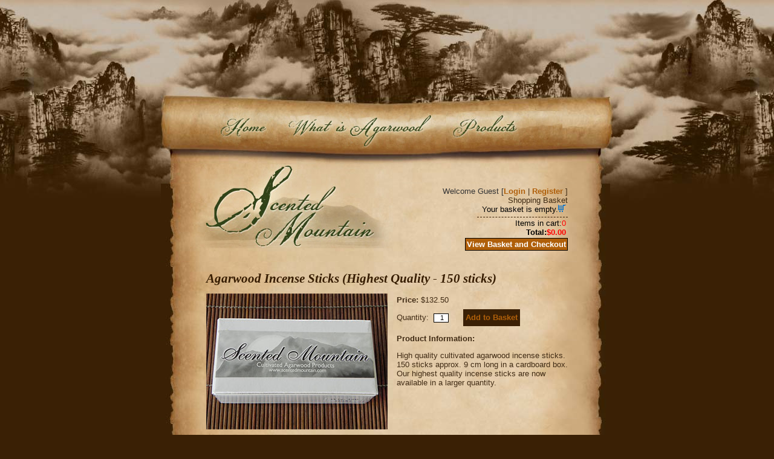

--- FILE ---
content_type: text/html; charset=UTF-8
request_url: https://www.scentedmountain.com/catalog/index.php?_a=viewProd&productId=30
body_size: 2345
content:

<!DOCTYPE html PUBLIC "-//W3C//DTD XHTML 1.0 Strict//EN" "http://www.w3.org/TR/xhtml1/DTD/xhtml1-strict.dtd">
<html xmlns="http://www.w3.org/1999/xhtml">
<head>
	<meta http-equiv="content-type" content="text/html; charset=iso-8859-1" />
	<title>Scented Mountain - Agarwood Incense Sticks (Highest Quality - 150 sticks) : Scented Mountain - cultivated agarwood products</title>
	<meta name="description" content="Scented Mountain is pleased to offer the world's first cultivated agarwood products." />
	<meta name="keywords" content="scented mountain, agarwood, incense, Thailand" />
	<link href="skins/sm/styleSheets/layout.css" rel="stylesheet" type="text/css" />
	<link href="skins/sm/styleSheets/style.css" rel="stylesheet" type="text/css" />
	<link type="text/css" rel="stylesheet" media="screen" href="/_l/c/base.css" />
	<link type="text/css" rel="stylesheet" media="print" href="/_l/c/print.css" />
	<script type="text/javascript" src="/_l/j/aailib.js"></script>
	<script language="javascript" src="js/jslibrary.js" type="text/javascript"></script>
<script type="text/javascript">
var fileBottomNavCloseImage = '/catalog/images/lightbox/close.gif';
var fileLoadingImage = '/catalog/images/lightbox/loading.gif';
</script>
<script type="text/javascript" src="js/jslibrary.js"></script>
<script type="text/javascript" src="js/scriptaculous.js?load=effects,builder"></script>
<script type="text/javascript" src="js/lightbox.js"></script>
<script type="text/javascript" >
 var RecaptchaOptions = {
    theme : 'custom'
 }
</script>

			<script type="text/javascript">
				var gaJsHost = (("https:" == document.location.protocol) ? "https://ssl." : "http://www.");
				document.write(unescape("%3Cscript src='" + gaJsHost + "google-analytics.com/ga.js' type='text/javascript'%3E%3C/script%3E"));
			</script>
			<script type="text/javascript">
				var pageTracker = _gat._getTracker("");
				pageTracker._initData();
				pageTracker._trackPageview();
			</script></head>

<body>
<div id="container">
	<div id="wrap">
		<p class="access"><a href="#main" title="Skip to content">Skip to content</a></p>
		<div id="header">
			<h1 title="Scented Mountain"><a href="/">Scented Mountain</a></h1>
			<ul>
				<li id="home"><a href="/index.php" title="Scented Mountain home page">Home</a></li>
				<li id="agar"><a href="/what_is_agarwood/" title="History of Agarwood">What is Agarwood</a></li>
				<li id="buy"><a href="/store/" title="Order products from Scented Mountain">Buy Products</a></li>
			</ul>
		</div>
	
		<div id="cwrap">
			<div id="main">
				<div id="pageSurround">
					<div id="topHeader">
						<div class="session-box">


	<span class="txtSession">Welcome Guest [</span><a href="index.php?_a=login&amp;redir=%2Fcatalog%2Findex.php%3F_a%3DviewProd%26productId%3D30" class="txtSession">Login</a> | <a href="index.php?_g=co&amp;_a=reg&amp;redir=%2Fcatalog%2Findex.php%3F_a%3DviewProd%26productId%3D30" class="txtSession">Register</a> ]</span>



</div>
						<div class="cart-box">
<div class="boxTitleRight">Shopping Basket</div>
<div class="boxContentRight">
	<div class="txtCart">
		
		
		<span style="float: right; padding-right: 3px;"><img src="skins/sm/styleImages/icons/basket.gif" alt="" width="13" height="12" title="" /></span>Your basket is empty.<div class="clearer"></div>
		
		<div class="cartTotal">
			<span class="txtCartPrice">0</span>Items in cart:<br />
			<span class="txtCartPrice"><strong>$0.00</strong></span><strong>Total:</strong>
		</div>
		<div class="clearer"></div>
	</div>
	
	<div class="view_cart"><a href="index.php?_g=co&amp;_a=cart" class="txtviewCart" id="flashBasket">View Basket and Checkout</a></div>
	
</div>
</div>
					</div>
                    <div class="clearer"></div>
					<div class="colMid">
					
	
<div class="boxContent">
	
	

	<form action="/catalog/index.php?_a=viewProd&amp;productId=30" method="post" id="prod30" name="addtobasket" target="_self">
		<div id="imgThumbSpace">
			
		</div>
	
	<span class="txtContentTitle">Agarwood Incense Sticks (Highest Quality - 150 sticks)</span>
	
	<div style="float:left;padding: 10px 15px 35px 0;"><img src="/catalog/images/uploads/AgarwoodHighestQuality.jpg" alt="Agarwood Incense Sticks (Highest Quality - 150 sticks)" border="0" title="Agarwood Incense Sticks (Highest Quality - 150 sticks)"/></div>
<br />
		<p><strong>Price:</strong> <span class="txtPrice">$132.50</span>
		<span class="txtSale"></span></p>
	
	

	<div>	
    
	<div>Quantity: 
	<input name="quan" type="text" value="1" size="2" class="textbox" style="text-align:center; margin-right:20px;" />
	
	<button type="submit" class="txtButton">Add to Basket</button>
	</div>
	
	</div>  

<input type="hidden" name="add" value="30" />
</form>
	<p>
		<strong>Product Information:</strong><br />
		<p><style type="text/css">P { margin-bottom: 0.08in; }</style></p>
<p style="margin-bottom: 0in;">High quality cultivated agarwood incense sticks. 150 sticks approx. 9 cm long in a cardboard box. Our highest quality incense sticks are now available in a larger quantity.&nbsp;</p>	</p>
		<br class="clearer" />

	<a href="/store/index.php" class="txtButton">Back to Products</a>    

</div>


					</div>
				    <br clear="all" />
				</div>
			</div>
		</div><!--/cwrap-->
		<div class="clearer"></div>
		<div id="footer-wrap">
			<div id="footer">
				<hr />
				<ul>
					<li><a href="/index.php" title="Scented Mountain home page">Home</a></li>
					<li><a href="/what_is_agarwood/" title="History of Agarwood">What is Agarwood</a></li>
					<li class="last"><a href="/store/" title="Order products from Scented Mountain">Buy Products</a></li>
					<li class="padding"><a href="/catalog/index.php?act=viewDoc&amp;docId=4" title="Scented Mountain's Privacy Policy">Privacy</a></li>
					<li><a href="/catalog/index.php?act=viewDoc&amp;docId=5" title="Scented Mountain's Shipping Policy">Shipping/Payment Options</a></li>
					<li class="last"><a href="/catalog/index.php?act=viewDoc&amp;docId=3" title="Scented Mountain's Refund Policy">Refund Policy</a></li>
				</ul>
				<p id="copyright">Copyright <?=date('Y');?> Scented Mountain. All Rights Reserved.</p>
				<p id="credits">
					<a href="http://www.augustash.com" class="external" title="Visit August Ash">August Ash, Inc.</a> - 
					<a href="http://www.augustash.com" class="external" title="Visit August Ash">Minneapolis Web Design</a></p>
			</div><!--/footer-->
		</div><!--/footer-wrap-->
	</div><!--/wrap-->
</div><!--/container-->
</body>
</html>


--- FILE ---
content_type: text/css
request_url: https://www.scentedmountain.com/catalog/skins/sm/styleSheets/layout.css
body_size: 421
content:

#pageSurround {
	margin: 0px auto;
	padding: 5px;
}
#topHeader {
	width: 300px;
	float:right;
	text-align: right;
	padding: 0 0 30px 0;
	min-height: 90px;
}

#topHeader .view_cart {margin: 5px 0px;}

.colMid {
	margin: 0 auto;
}

.boxContent {
	color: #402B14;
}
/* CHECKOUT PAGES */

.colMainCheckout {
	position: relative;
	width: 568px;
	float: left;
}
/* END CHECK OUT PAGES */
.siteDocs {
	text-align:center;
	margin-top: 10px;
}
.pagination {
	text-align: right;
	padding-top: 5px;
	padding-bottom: 5px;
}
#subCats {
	background-color: #EBEDFE;
	text-align: center;
	border: 1px solid #C9CEFC;
	margin: 0px;
	padding: 3px;
	float: left;
	width: 387px;
}
.subCat {	
	text-align: center;
	padding: 8px;
	float: left;
	width: 110px;
}
.regSep{
	padding: 10px 0px 10px 0px;
	margin: 10px 0px 10px 0px;
	border-top: 1px solid #3A2005;
	border-bottom: 1px solid #3A2005;
}

--- FILE ---
content_type: text/css
request_url: https://www.scentedmountain.com/catalog/skins/sm/styleSheets/style.css
body_size: 1210
content:
.prods {
	float: left; 
	text-align: center; 
	width: 175px;
	height: 180px;
	margin: 10px 10px 0 10px;
}
.first .prods  {width: 200px;}
.first {padding-left: 100px;}
.catButtons {
	padding-top: 10px;
}
.searchBtn {
	color: #FFFFFF;
	font-weight: bold;
	background-color: #3A2005;
	border: 0;
	height: 20px;
	width: 30px;
}
.searchBox {

	color: #3A2005;
	background-color: #FFFFFF;
	border: 1px solid #3A2005;
}
.textbox {
	background-color: #FFFFFF;
	border: 1px solid #000000;
	margin: 4px 0 4px 4px;
	padding-left: 3px;
	font-size: 11px;
	color: #000000;
}
.textboxDisabled {
	background-color: #FFFFFF;
	border: none;
	
	font-size: 11px;
	color: #000000;
}
.submit {	
	
	color: #FFFFFF;
	background-color: #3A2005;
	border: none;
	height: 18px;
	font-weight: bold;
	border: 1px solid #3A2005;
}
form, ol, ul {
	margin: 0px;
	padding: 0px;
}
li {
	list-style-position: inside;
	margin: 0px;
	padding: 0px;
}
li.bullet {
	list-style-type: square;
	
	
	color: #000000;	
}
li.bulletLrg {
	list-style-type: square;
	
	font-size: 100%;
	color: #000000;	
}
li.num {
	
	
	color: #000000;		
}
li.account {
	list-style-type: square;
	padding-top: 5px;
	padding-bottom: 5px;
}
.txtSession, .txtCopy, .txtSiteDocs {
	
	
	color: #333333;
}
a.txtSession, a.txtSiteDocs {
	
	
	color: #ffffff;
	text-decoration: none;
}
a.txtSession:hover, a.txtSiteDocs:hover {
	
	color: #ffffff;
	text-decoration: underline;
}
.txtButton {
	border:0;
	color:#AF5F0A;
	font-weight: bold;
	background-color: #3A2005;
	padding:4px;
	line-height: 20px;
	text-align: center;
	text-decoration: none;
}
.txtButton:hover {
	
	font-weight: bold;
	color: #FFFFFF;
	background-color: #AF5F0A;
	padding:4px;
	line-height: 20px;
	text-align: center;
	text-decoration: none;
}

.txtOldPrice {
	text-decoration: line-through;
}
.txtSale {
 	color: #FF0000;
}
.txtOutOfStock {
	color: #FF0000;
}
.txtSiteDocs, a.txtSiteDocs {
	
	
	color: #333333;
	text-decoration:none;
}
a.txtSiteDocs:hover {
 	
	
	color: #ffffff;
	text-decoration:none;
}
.txtDefault, a.txtDefault, a.txtLink, a.txtLocation {
	color: #3A2005;
	text-decoration:none;
}
div.first div.prods {width:160px; padding:0 10px;}
a.txtDefault:hover, a.txtLink:hover, a.txtLocation:hover {
	color: #ffffff;
	text-decoration:none;
}
.txtContentTitle {
	color:#371D02;
	font:bold 162%/142% "Times New Roman", Times, serif;
	font-style:italic;
	margin-top:1em;
}
.txtBoxSave {
	color: #F90707;
	padding-left: 16px;
}
.tblList {
	border: 1px solid #3A2005;
}
.tdListTitle {
	font-weight: bold;
	color: #FFFFFF;
	background-color: #AC926D;
	padding:2px 5px 2px 5px;
	margin-bottom: 10px;
	border-top: 1px solid #3A2005;
	border-bottom: 1px solid #3A2005;
}
.tdEven {
	background-color: #FFFFFF;
	border-bottom: 1px solid #3A2005;
	padding: 5px;
}
.tdOdd {
	background-color: #ffffff;
	border-bottom: 1px solid #3A2005;
	padding: 5px;
}
.txtCartPrice {
	float: right;
	color: #FF0000;
	padding-right: 3px;
}
.txtCart {
	color: #000000;	
}
.cartTotal {
	border-top: 1px dashed #3A2005;
	width: 150px;
	float: right;
	padding-top: 2px;
	margin-top: 5px;
}
a.txtCartProduct:active, a.txtCartProduct:link, a.txtCartProduct:visited {
	text-decoration: none;
	color: #000000;
}
a.txtCartProduct:hover {
	text-decoration: none;
	color: #ffffff;
}
a.txtviewCart:active, a.txtviewCart:link, a.txtviewCart:visited {
	font-weight: bold;
	color: #FFFFFF;
	background-color: #AF5F0A;
	text-decoration: none;
	font-weight: bold;
	padding: 2px;
	border: 1px solid #000000;
}
a.txtviewCart:hover {
	background-color: #3A2005;
	color: #FFFFFF;
}
.cartProgress {
	font-weight: normal;
	color: #3A2005;
	padding: 4px;
	border: 1px solid #3A2005;
	width: 350px;
	margin: auto;
}
.txtcartProgressCurrent {
	color: #AF5F0A;
	font-weight: bold;
}
.quickBuy {
	text-align: center;
	
	color: #3A2005;
}
.tdcartTitle {
	font-weight: bold;
	color: #FFFFFF;
	background-color: #AC926D;
	padding:2px 5px 2px 5px;
	margin-bottom: 10px;
	border-top: 1px solid #3A2005;
	border-bottom: 1px solid #3A2005;
}
.tdcartEven {
	background-color: #ffffff;
	border-bottom: 1px solid #3A2005;	
	padding: 5px;
}
.tdcartOdd {
	background-color: #FFFFFF;
	border-bottom: 1px solid #3A2005;	
	padding: 5px;
}
.tdCartSubTotal {
	padding-top: 10px;
	border-top: 1px solid #3A2005;
	padding: 5px;
}
a.txtCheckout {
	
	font-weight: bold;
	color: #FFFFFF;
	background-color: #3A2005;
	text-decoration: none;
	font-weight: bold;
	padding: 2px;
	border: 1px solid #000000;
}
a.txtUpdate {
	
	font-weight: bold;
	color: #FFFFFF;
	background-color: #3A2005;
	text-decoration: none;
	font-weight: bold;
	padding: 2px;
	border: 1px solid #000000;
}
.txtStockWarn {
	
	color: #FF0000;
}
.txtError {
	
	font-weight: bold;
	color: #050F72;
	background-color: #FFCECE;
	border: 1px solid #FF0000;
	padding-top: 2px;
	padding-right: 2px;
	padding-bottom: 2px;
	padding-left: 2px;
}
.txtCopyright, a.txtCopyright {
	text-align: center;
	
	font-size: 11px;
	padding-top: 5px;
	color: #000000;
}
a.txtCopyright:hover {
	text-decoration: none;
}
.dropDown {
	width: 120px;
}


--- FILE ---
content_type: text/css
request_url: https://www.scentedmountain.com/_l/c/base.css
body_size: 139
content:
/*
-----------------------------------------------
Base Style Sheet
Version:  03 March 2006
----------------------------------------------- */

/* Imported Styles
----------------------------------------------- */
@import url("yui/reset.css");
@import url("yui/fonts.css");
@import url("screen.css");
@import url("forms.css");


--- FILE ---
content_type: text/css
request_url: https://www.scentedmountain.com/_l/c/screen.css
body_size: 1474
content:
/*
-----------------------------------------------
Screen Styles
Version:  10 March 2006
----------------------------------------------- */
body {
	background-color:#2D1A04;
	background:url(/_l/i/tpl/bg_mountains.jpg) #3A2005 repeat-x top center;
	text-align:center;
	color:#402B14;
}
div#container {padding-top:158px; width:100%; }
div#wrap {
	position:relative;
	width:748px;
	margin:0 auto;
	text-align:left;
}
div#cwrap {
	float:left;
	padding:0 70px;
	width:608px;
	background:url(/_l/i/tpl/bg_wrap.jpg) repeat-y top left;
}

table {margin:1em 0;}
p {margin:1em 0;}
.access, hr {display:none;}
.clearer {clear:both; height:1%; line-height:1%; font-size:1%;}
.req {font-weight:bold; color:#f00;}
ul {list-style:none;}
strong {font-weight:bold;}
em {font-style:italic;}
.float-left {float:left; display:inline; margin:.8em 1.5em .2em 0;}
.float-right {float:right; display:inline; margin:.8em 0 .2em 1.5em;}
.float-right img, .float-left img {border:1px solid #314318;}
.float-right p, .float-left p {font-size:85%; margin:.1em 0 0; width:228px; text-align:center; color:#333; font-style:italic; font-weight:bold;} 

/* =Headings
----------------------------------------------- */
h1, h2, h3, h4, h6 {
	font-family:Arial,Helvetica,Sans-serif;
	font-weight:bold;
}
h1 {font-size:2.5em;}
h2 {font-size:2em;}
h3 {font-size:1.75em;}
h4 {font-size:1.5em;}
h5 {font-size:1.45em; font-style:italic; font-family:"Times New Roman", Times, serif; font-weight:bold; padding-bottom:8px; padding-top:8px;}
h6 {font-size:1em;}

/* =Links
----------------------------------------------- */
a:link, a:visited {
	color:#AF5F0A;
	font-weight:bold;
	text-decoration:none;
}
a:hover, a:active {text-decoration:none; background:#AF5F0A; color:#fff;}

/* =Header
----------------------------------------------- */
div#header {
	position:relative;
	width:748px;
	height:146px;
	float:left;
	background:url(/_l/i/tpl/bg_header.jpg) no-repeat top left;
}
div#header h1 a:link, div#header h1 a:visited {
	display:block;
	position:absolute;
	top:114px;
	left:49px;
	width:335px;
	height:0px;
	padding-top:139px;
	overflow:hidden;
	font-size:1%;
	border:0;
	text-decoration:none;
	background:url(/_l/i/tpl/btn_logo.jpg) no-repeat top left;
}
div#header h1 a:hover, div#header h1 a:active {border:0;text-decoration:none;}
div#header ul {margin:0; padding:0; font-size:1%; position:relative; width:748px; height:146px;}
div#header ul li#home a, div#header ul li#agar a, div#header ul li#buy a {
	position:absolute;
	top:26px;
	left:87px;
	width:100px;
	padding-top:62px;
	height:0;
	font-size:1%;
	overflow:hidden;
	background:url(/_l/i/tpl/btn_home.jpg) no-repeat top left;
}
div#header ul li#agar a {
	left:198px;
	width:257px;
	background:url(/_l/i/tpl/btn_agarwood.jpg) no-repeat top left;
}
div#header ul li#buy a {
	left:472px;
	width:192px;
	background:url(/_l/i/tpl/btn_buy2.jpg) no-repeat top left;
}
	
/* =Main
----------------------------------------------- */
div#main blockquote#slogan {
	color:#314318;
	font:bold 142%/142% "Times New Roman", Times, serif;
	font-style:italic;
	margin-top:145px;
	width:275px;
	height:115px;
	background:url(/_l/i/tpl/bg_papermark.gif) no-repeat bottom center;
}
div#main blockquote#slogan2 {
	color:#314318;
	font:bold 100%/100% "Times New Roman", Times, serif;
	font-style:italic;
	margin-top:145px;
	width:275px;
	height:65px;
}
div#main h2 {
	color:#371D02;
	font:bold 162%/142% "Times New Roman", Times, serif;
	font-style:italic;
	margin-top:1em;
}
div#main div#agarwood {
	position:absolute;
	top:115px;
	right:57px;
	width:300px;
	text-align:center;
	
}
div#main div#agarwood p {font-size:85%; margin:.1em 0 0; width:150px; text-align:center; color:#333; font-style:italic; font-weight:bold;}
div#main div#agarwood a, div#main div#buyNow a {
	float:right;
	display:block;
	width:150px;
	height:0;
	padding-top:51px;
	overflow:hidden;
	font-size:1%;
	background:url(/_l/i/tpl/btn_buy-now.jpg) no-repeat top right;
}
html>body div#main div#agarwood a, html>body div#main div#buyNow a {background:url(/_l/i/tpl/btn_buy-now.png) no-repeat top right;}
div#main blockquote#slogan p {margin:0; text-align:center;}
div#main ul {
	margin:.5em 0 0 2em;
	list-style-type:disc;
	list-style-position:outside;
}
div#main ul.cited {font-size:85%; font-style:italic;}
/* =Footer
----------------------------------------------- */
div#footer-wrap {
	height:285px;

	background:url(/_l/i/tpl/bg_footer-wrap.jpg) repeat-x top left;
}
div#footer {
	padding:55px 0 55px 74px;
	height:230px;
	margin:0 auto;
	text-align: center;
	position:relative;
	background:url(/_l/i/tpl/bg_footer.jpg) no-repeat top center;
}
div#footer ul {float:left; display:inline; font-size:85%;}
div#footer ul li {
	display:inline;
	border-right:1px solid #382004;
}
div#footer ul li.last {border-right:0;}
div#footer ul li.padding {padding-left: 117px;}
div#footer ul li a {
	padding: 0 4px;
}
p#copyright {
	font-size:75%;
	position:absolute;
	top:220px;
	right:0;
	padding:0 60px;
	margin:0;
	color:#666;
	width:179px;
}
p#credits {
	font-size:75%;
	position:absolute;
	top:220px;
	left:0;
	padding:0 75px;
	margin:0;
	color:#666;
	width:149px;
}
p#credits a {color:#666; text-decoration:underline;}
p#credits a:hover, p#credits a:active {text-decoration:none; color:#fff;}

--- FILE ---
content_type: text/css
request_url: https://www.scentedmountain.com/_l/c/forms.css
body_size: 542
content:
/*
-----------------------------------------------
Form Styles
Version:  3 March 2006
----------------------------------------------- */


/* =Contact Form
----------------------------------------------- */
div.qf {margin:1em 0; text-align:left;}
.qf form {margin:0; padding:0;}
.qf fieldset {
	border:0;
	background-color:transparent;
}
.qf p.qf-label {
	display:block;
	float:left;
	margin:0;
	padding:0;
	width:140px;
}
.qf p.qf-note {
	font-size:.9em;
	color:#999;
}
.qf .qf-fieldRow {padding:.25em 0;clear:both;}
.qf .qf-fieldCell {
	margin-left:145px;
	vertical-align:middle;
	padding:5px 0 0;
}
.qf-req, .qf-alert {color:#f00; font-weight:bold;}
.qf .txtXSM {width: 75px;}
.qf .txtSML {width: 100px;}
.qf .txtMED {width: 165px;}
.qf .txtLRG {width: 215px;}
.qf .txtXLG {width: 275px;}
.qf select {
	background-color:#eee;
	padding:.2em;
	color:#333;
	font-size:1em;
}
.qf .button {
	background-color:#fff;
	background-image:url("../i/tpl/bg_formBtn.gif");
	background-repeat:repeat-x;
	margin-top:4px;
	border:3px double #999;
	border-top-color:#ccc;
	border-left-color:#ccc;
	font-weight:bold;
	font-size:1em;
	color:#000;
}
.qf .button:hover, .qf .button:active {
	border:3px double #006;
	border-top-color:#006;
	border-left-color:#006;
}

--- FILE ---
content_type: text/css
request_url: https://www.scentedmountain.com/_l/c/print.css
body_size: 237
content:
/*
-----------------------------------------------
Base Print Styles
Version:  18 Jan 2006
----------------------------------------------- */

body {
	font: normal 11pt Arial, Helvetica, sans-serif;
	text-align: left;
	color: #000;
}
table td {padding:2px;}
img {border:0;}
.access, #header, #side, #xtra, #footer {display:none;}
#header h1, #footer copyright {display:block;}

--- FILE ---
content_type: application/javascript
request_url: https://www.scentedmountain.com/_l/j/aailib.js
body_size: 586
content:
/**
* Call to prepare external links
* Place here so you don't forget to add it!
*/
addLoadEvent(prepareExternalLinks);

/**
* addLoadEvent
* @author Simon Willison - http://simon.incutio.com/
*
* Accepts a function name and stacks the "window.onload" even
*/
function addLoadEvent(func) {
	var oldonload = window.onload;
	if (typeof window.onload != 'function') {
		window.onload = func;
	} else {
		window.onload = function() {
			oldonload();
			func();
		}
	}
}

/**
* prepareExternalLinks
* @author Peter McWilliams - http://www.augustash.com/
*
* Checks the document for all link nodes with a class name "external"
* and opens them in a new window
*/
function prepareExternalLinks() {
	if (!document.getElementsByTagName) return false;
	if (!document.getElementById) return false;
	var links = document.getElementsByTagName('a');
	for (var i=0; i<links.length; i++) {
		if (links[i].className == "external") {
		//if (links[i].getAttribute("class") == "external") {
			links[i].onclick = function() {
				popUp(this.getAttribute("href"), "external", "");
				return false;
			}
		}
	}
}

/**
* popUp
*
* The same old popup function that is always used!
*/
function popUp(url, name, features) {
	window.open(url, name, features);
	return false;
}